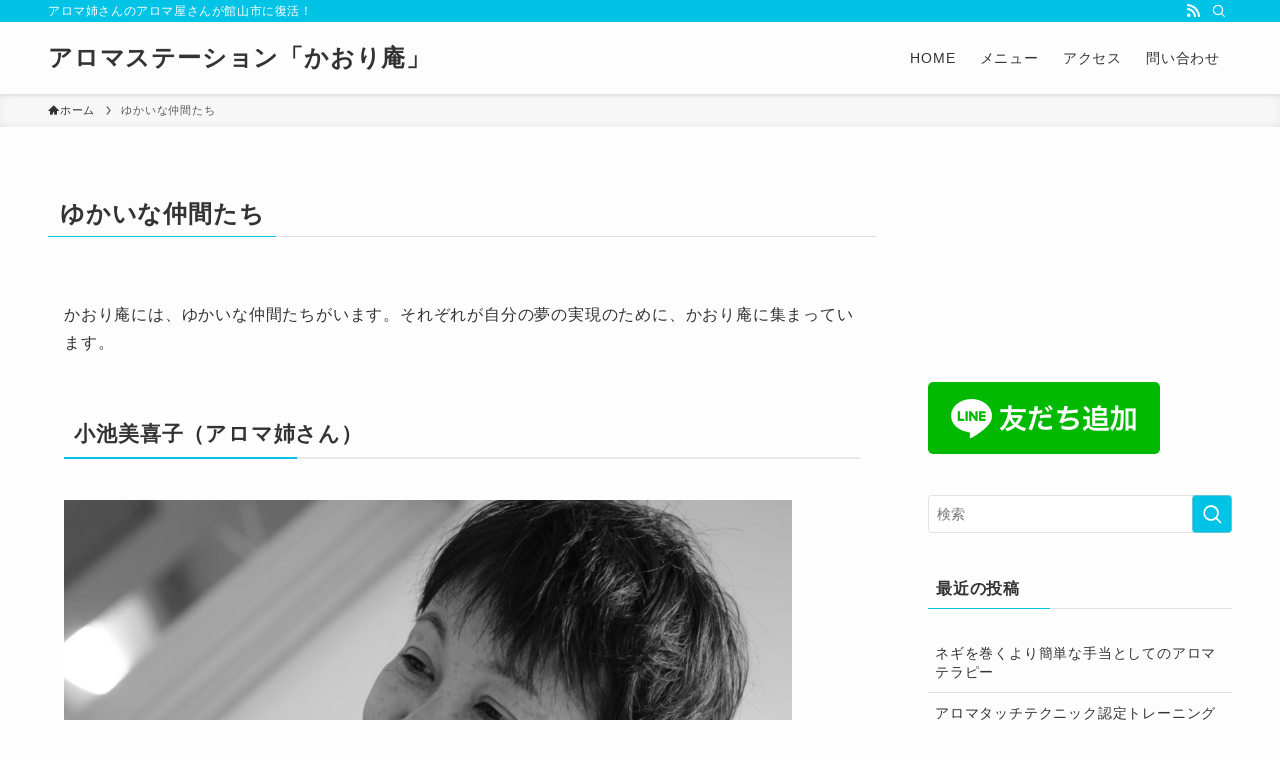

--- FILE ---
content_type: text/html; charset=UTF-8
request_url: https://kaorian.me/staff/
body_size: 15397
content:
<!DOCTYPE html>
<html lang="ja" data-loaded="false" data-scrolled="false" data-spmenu="closed">
<head>
<meta charset="utf-8">
<meta name="format-detection" content="telephone=no">
<meta http-equiv="X-UA-Compatible" content="IE=edge">
<meta name="viewport" content="width=device-width, viewport-fit=cover">
<title>ゆかいな仲間たち &#8211; アロマステーション「かおり庵」</title>
<meta name='robots' content='max-image-preview:large' />
<link rel='dns-prefetch' href='//secure.gravatar.com' />
<link rel='dns-prefetch' href='//v0.wordpress.com' />
<link rel='dns-prefetch' href='//widgets.wp.com' />
<link rel='dns-prefetch' href='//s0.wp.com' />
<link rel='dns-prefetch' href='//0.gravatar.com' />
<link rel='dns-prefetch' href='//1.gravatar.com' />
<link rel='dns-prefetch' href='//2.gravatar.com' />
<link rel='dns-prefetch' href='//c0.wp.com' />
<link rel="alternate" type="application/rss+xml" title="アロマステーション「かおり庵」 &raquo; フィード" href="https://kaorian.me/feed/" />
<link rel="alternate" type="application/rss+xml" title="アロマステーション「かおり庵」 &raquo; コメントフィード" href="https://kaorian.me/comments/feed/" />
<link rel='stylesheet' id='wp-block-library-css' href='https://c0.wp.com/c/6.2.8/wp-includes/css/dist/block-library/style.min.css' type='text/css' media='all' />
<style id='wp-block-library-inline-css' type='text/css'>
.has-text-align-justify{text-align:justify;}
</style>
<link rel='stylesheet' id='swell-icons-css' href='https://kaorian.me/wp-content/themes/swell/build/css/swell-icons.css?ver=2.7.3.2' type='text/css' media='all' />
<link rel='stylesheet' id='main_style-css' href='https://kaorian.me/wp-content/themes/swell/build/css/main.css?ver=2.7.3.2' type='text/css' media='all' />
<link rel='stylesheet' id='swell_blocks-css' href='https://kaorian.me/wp-content/themes/swell/build/css/blocks.css?ver=2.7.3.2' type='text/css' media='all' />
<style id='swell_custom-inline-css' type='text/css'>
:root{--swl-fz--content:4vw;--swl-letter_spacing:.05em;--swl-font_family:"Helvetica Neue", Arial, "Hiragino Kaku Gothic ProN", "Hiragino Sans", Meiryo, sans-serif;--swl-font_weight:400;--color_main:#00c3e5;--color_text:#333;--color_link:#1176d4;--color_htag:#00c3e5;--color_bg:#fdfdfd;--color_gradient1:#d8ffff;--color_gradient2:#87e7ff;--color_main_thin:rgba(0, 244, 255, 0.05 );--color_main_dark:rgba(0, 146, 172, 1 );--color_list_check:#00c3e5;--color_list_num:#00c3e5;--color_list_good:#86dd7b;--color_list_triangle:#f4e03a;--color_list_bad:#f36060;--color_faq_q:#d55656;--color_faq_a:#6599b7;--color_icon_good:#3cd250;--color_icon_good_bg:#ecffe9;--color_icon_bad:#4b73eb;--color_icon_bad_bg:#eafaff;--color_icon_info:#f578b4;--color_icon_info_bg:#fff0fa;--color_icon_announce:#ffa537;--color_icon_announce_bg:#fff5f0;--color_icon_pen:#7a7a7a;--color_icon_pen_bg:#f7f7f7;--color_icon_book:#787364;--color_icon_book_bg:#f8f6ef;--color_icon_point:#ffa639;--color_icon_check:#86d67c;--color_icon_batsu:#f36060;--color_icon_hatena:#5295cc;--color_icon_caution:#f7da38;--color_icon_memo:#84878a;--color_deep01:#e44141;--color_deep02:#3d79d5;--color_deep03:#63a84d;--color_deep04:#f09f4d;--color_pale01:#fff2f0;--color_pale02:#f3f8fd;--color_pale03:#f1f9ee;--color_pale04:#fdf9ee;--color_mark_blue:#b7e3ff;--color_mark_green:#bdf9c3;--color_mark_yellow:#fcf69f;--color_mark_orange:#ffddbc;--border01:solid 1px var(--color_main);--border02:double 4px var(--color_main);--border03:dashed 2px var(--color_border);--border04:solid 4px var(--color_gray);--card_posts_thumb_ratio:56.25%;--list_posts_thumb_ratio:61.805%;--big_posts_thumb_ratio:56.25%;--thumb_posts_thumb_ratio:61.805%;--color_header_bg:#fdfdfd;--color_header_text:#333;--color_footer_bg:#fdfdfd;--color_footer_text:#333;--container_size:1200px;--article_size:900px;--logo_size_sp:48px;--logo_size_pc:40px;--logo_size_pcfix:32px;}.swl-cell-bg[data-icon="doubleCircle"]{--cell-icon-color:#ffc977}.swl-cell-bg[data-icon="circle"]{--cell-icon-color:#94e29c}.swl-cell-bg[data-icon="triangle"]{--cell-icon-color:#eeda2f}.swl-cell-bg[data-icon="close"]{--cell-icon-color:#ec9191}.swl-cell-bg[data-icon="hatena"]{--cell-icon-color:#93c9da}.swl-cell-bg[data-icon="check"]{--cell-icon-color:#94e29c}.swl-cell-bg[data-icon="line"]{--cell-icon-color:#9b9b9b}.cap_box[data-colset="col1"]{--capbox-color:#f59b5f;--capbox-color--bg:#fff8eb}.cap_box[data-colset="col2"]{--capbox-color:#5fb9f5;--capbox-color--bg:#edf5ff}.cap_box[data-colset="col3"]{--capbox-color:#2fcd90;--capbox-color--bg:#eafaf2}.red_{--the-btn-color:#f74a4a;--the-btn-color2:#ffbc49;--the-solid-shadow: rgba(185, 56, 56, 1 )}.blue_{--the-btn-color:#338df4;--the-btn-color2:#35eaff;--the-solid-shadow: rgba(38, 106, 183, 1 )}.green_{--the-btn-color:#62d847;--the-btn-color2:#7bf7bd;--the-solid-shadow: rgba(74, 162, 53, 1 )}.is-style-btn_normal{--the-btn-radius:80px}.is-style-btn_solid{--the-btn-radius:80px}.is-style-btn_shiny{--the-btn-radius:80px}.is-style-btn_line{--the-btn-radius:80px}.post_content blockquote{padding:1.5em 2em 1.5em 3em}.post_content blockquote::before{content:"";display:block;width:5px;height:calc(100% - 3em);top:1.5em;left:1.5em;border-left:solid 1px rgba(180,180,180,.75);border-right:solid 1px rgba(180,180,180,.75);}.mark_blue{background:-webkit-linear-gradient(transparent 64%,var(--color_mark_blue) 0%);background:linear-gradient(transparent 64%,var(--color_mark_blue) 0%)}.mark_green{background:-webkit-linear-gradient(transparent 64%,var(--color_mark_green) 0%);background:linear-gradient(transparent 64%,var(--color_mark_green) 0%)}.mark_yellow{background:-webkit-linear-gradient(transparent 64%,var(--color_mark_yellow) 0%);background:linear-gradient(transparent 64%,var(--color_mark_yellow) 0%)}.mark_orange{background:-webkit-linear-gradient(transparent 64%,var(--color_mark_orange) 0%);background:linear-gradient(transparent 64%,var(--color_mark_orange) 0%)}[class*="is-style-icon_"]{color:#333;border-width:0}[class*="is-style-big_icon_"]{border-width:2px;border-style:solid}[data-col="gray"] .c-balloon__text{background:#f7f7f7;border-color:#ccc}[data-col="gray"] .c-balloon__before{border-right-color:#f7f7f7}[data-col="green"] .c-balloon__text{background:#d1f8c2;border-color:#9ddd93}[data-col="green"] .c-balloon__before{border-right-color:#d1f8c2}[data-col="blue"] .c-balloon__text{background:#e2f6ff;border-color:#93d2f0}[data-col="blue"] .c-balloon__before{border-right-color:#e2f6ff}[data-col="red"] .c-balloon__text{background:#ffebeb;border-color:#f48789}[data-col="red"] .c-balloon__before{border-right-color:#ffebeb}[data-col="yellow"] .c-balloon__text{background:#f9f7d2;border-color:#fbe593}[data-col="yellow"] .c-balloon__before{border-right-color:#f9f7d2}.-type-list2 .p-postList__body::after,.-type-big .p-postList__body::after{content: "READ MORE »";}.c-postThumb__cat{background-color:#00c3e5;color:#fff;background-image: repeating-linear-gradient(-45deg,rgba(255,255,255,.1),rgba(255,255,255,.1) 6px,transparent 6px,transparent 12px)}.post_content h2{background:var(--color_htag);padding:.75em 1em;color:#fff}.post_content h2::before{position:absolute;display:block;pointer-events:none;content:"";top:-4px;left:0;width:100%;height:calc(100% + 4px);box-sizing:content-box;border-top:solid 2px var(--color_htag);border-bottom:solid 2px var(--color_htag)}.post_content h3{padding:0 .5em .5em}.post_content h3::before{content:"";width:100%;height:2px;background: repeating-linear-gradient(90deg, var(--color_htag) 0%, var(--color_htag) 29.3%, rgba(150,150,150,.2) 29.3%, rgba(150,150,150,.2) 100%)}.post_content h4{padding:0 0 0 16px;border-left:solid 2px var(--color_htag)}.l-header{box-shadow: 0 1px 4px rgba(0,0,0,.12)}.l-header__bar{color:#fff;background:var(--color_main)}.l-header__menuBtn{order:1}.l-header__customBtn{order:3}.c-gnav a::after{background:var(--color_main);width:100%;height:2px;transform:scaleX(0)}.p-spHeadMenu .menu-item.-current{border-bottom-color:var(--color_main)}.c-gnav > li:hover > a::after,.c-gnav > .-current > a::after{transform: scaleX(1)}.c-gnav .sub-menu{color:#333;background:#fff}.l-fixHeader::before{opacity:1}#pagetop{border-radius:50%}.c-widget__title.-spmenu{padding:.5em .75em;border-radius:var(--swl-radius--2, 0px);background:var(--color_main);color:#fff;}.c-widget__title.-footer{padding:.5em}.c-widget__title.-footer::before{content:"";bottom:0;left:0;width:40%;z-index:1;background:var(--color_main)}.c-widget__title.-footer::after{content:"";bottom:0;left:0;width:100%;background:var(--color_border)}.c-secTitle{border-left:solid 2px var(--color_main);padding:0em .75em}.p-spMenu{color:#333}.p-spMenu__inner::before{background:#fdfdfd;opacity:1}.p-spMenu__overlay{background:#000;opacity:0.6}[class*="page-numbers"]{color:#fff;background-color:#dedede}a{text-decoration: none}.l-topTitleArea.c-filterLayer::before{background-color:#000;opacity:0.2;content:""}@media screen and (min-width: 960px){:root{}}@media screen and (max-width: 959px){:root{}.l-header__logo{order:2;text-align:center}}@media screen and (min-width: 600px){:root{--swl-fz--content:16px;}}@media screen and (max-width: 599px){:root{}}@media (min-width: 1108px) {.alignwide{left:-100px;width:calc(100% + 200px);}}@media (max-width: 1108px) {.-sidebar-off .swell-block-fullWide__inner.l-container .alignwide{left:0px;width:100%;}}.l-fixHeader .l-fixHeader__gnav{order:0}[data-scrolled=true] .l-fixHeader[data-ready]{opacity:1;-webkit-transform:translateY(0)!important;transform:translateY(0)!important;visibility:visible}.-body-solid .l-fixHeader{box-shadow:0 2px 4px var(--swl-color_shadow)}.l-fixHeader__inner{align-items:stretch;color:var(--color_header_text);display:flex;padding-bottom:0;padding-top:0;position:relative;z-index:1}.l-fixHeader__logo{align-items:center;display:flex;line-height:1;margin-right:24px;order:0;padding:16px 0}.is-style-btn_normal a,.is-style-btn_shiny a{box-shadow:var(--swl-btn_shadow)}.c-shareBtns__btn,.is-style-balloon>.c-tabList .c-tabList__button,.p-snsCta,[class*=page-numbers]{box-shadow:var(--swl-box_shadow)}.p-articleThumb__img,.p-articleThumb__youtube{box-shadow:var(--swl-img_shadow)}.p-pickupBanners__item .c-bannerLink,.p-postList__thumb{box-shadow:0 2px 8px rgba(0,0,0,.1),0 4px 4px -4px rgba(0,0,0,.1)}.p-postList.-w-ranking li:before{background-image:repeating-linear-gradient(-45deg,hsla(0,0%,100%,.1),hsla(0,0%,100%,.1) 6px,transparent 0,transparent 12px);box-shadow:1px 1px 4px rgba(0,0,0,.2)}:root{--swl-radius--2:2px;--swl-radius--4:4px;--swl-radius--8:8px}.c-categoryList__link,.c-tagList__link,.tag-cloud-link{border-radius:16px;padding:6px 10px}.-related .p-postList__thumb,.is-style-bg_gray,.is-style-bg_main,.is-style-bg_main_thin,.is-style-bg_stripe,.is-style-border_dg,.is-style-border_dm,.is-style-border_sg,.is-style-border_sm,.is-style-dent_box,.is-style-note_box,.is-style-stitch,[class*=is-style-big_icon_],input[type=number],input[type=text],textarea{border-radius:4px}.-ps-style-img .p-postList__link,.-type-thumb .p-postList__link,.p-postList__thumb{border-radius:12px;overflow:hidden;z-index:0}.c-widget .-type-list.-w-ranking .p-postList__item:before{border-radius:16px;left:2px;top:2px}.c-widget .-type-card.-w-ranking .p-postList__item:before{border-radius:0 0 4px 4px}.c-postThumb__cat{border-radius:16px;margin:.5em;padding:0 8px}.cap_box_ttl{border-radius:2px 2px 0 0}.cap_box_content{border-radius:0 0 2px 2px}.cap_box.is-style-small_ttl .cap_box_content{border-radius:0 2px 2px 2px}.cap_box.is-style-inner .cap_box_content,.cap_box.is-style-onborder_ttl2 .cap_box_content,.cap_box.is-style-onborder_ttl2 .cap_box_ttl,.cap_box.is-style-onborder_ttl .cap_box_content,.cap_box.is-style-shadow{border-radius:2px}.is-style-more_btn a,.p-postList__body:after,.submit{border-radius:40px}@media (min-width:960px){#sidebar .-type-list .p-postList__thumb{border-radius:8px}}@media (max-width:959px){.-ps-style-img .p-postList__link,.-type-thumb .p-postList__link,.p-postList__thumb{border-radius:8px}}.l-header__bar{position:relative;width:100%}.l-header__bar .c-catchphrase{color:inherit;font-size:12px;letter-spacing:var(--swl-letter_spacing,.2px);line-height:14px;margin-right:auto;overflow:hidden;padding:4px 0;white-space:nowrap;width:50%}.l-header__bar .c-iconList .c-iconList__link{margin:0;padding:4px 6px}.l-header__barInner{align-items:center;display:flex;justify-content:flex-end}@media (min-width:960px){.-series .l-header__inner{align-items:stretch;display:flex}.-series .l-header__logo{align-items:center;display:flex;flex-wrap:wrap;margin-right:24px;padding:16px 0}.-series .l-header__logo .c-catchphrase{font-size:13px;padding:4px 0}.-series .c-headLogo{margin-right:16px}.-series-right .l-header__inner{justify-content:space-between}.-series-right .c-gnavWrap{margin-left:auto}.-series-right .w-header{margin-left:12px}.-series-left .w-header{margin-left:auto}}@media (min-width:960px) and (min-width:600px){.-series .c-headLogo{max-width:400px}}.c-gnav .sub-menu a:before,.c-listMenu a:before{-webkit-font-smoothing:antialiased;-moz-osx-font-smoothing:grayscale;font-family:icomoon!important;font-style:normal;font-variant:normal;font-weight:400;line-height:1;text-transform:none}.c-submenuToggleBtn{display:none}.c-listMenu a{padding:.75em 1em .75em 1.5em;transition:padding .25s}.c-listMenu a:hover{padding-left:1.75em;padding-right:.75em}.c-gnav .sub-menu a:before,.c-listMenu a:before{color:inherit;content:"\e921";display:inline-block;left:2px;position:absolute;top:50%;-webkit-transform:translateY(-50%);transform:translateY(-50%);vertical-align:middle}.widget_categories>ul>.cat-item>a,.wp-block-categories-list>li>a{padding-left:1.75em}.c-listMenu .children,.c-listMenu .sub-menu{margin:0}.c-listMenu .children a,.c-listMenu .sub-menu a{font-size:.9em;padding-left:2.5em}.c-listMenu .children a:before,.c-listMenu .sub-menu a:before{left:1em}.c-listMenu .children a:hover,.c-listMenu .sub-menu a:hover{padding-left:2.75em}.c-listMenu .children ul a,.c-listMenu .sub-menu ul a{padding-left:3.25em}.c-listMenu .children ul a:before,.c-listMenu .sub-menu ul a:before{left:1.75em}.c-listMenu .children ul a:hover,.c-listMenu .sub-menu ul a:hover{padding-left:3.5em}.c-gnav li:hover>.sub-menu{opacity:1;visibility:visible}.c-gnav .sub-menu:before{background:inherit;content:"";height:100%;left:0;position:absolute;top:0;width:100%;z-index:0}.c-gnav .sub-menu .sub-menu{left:100%;top:0;z-index:-1}.c-gnav .sub-menu a{padding-left:2em}.c-gnav .sub-menu a:before{left:.5em}.c-gnav .sub-menu a:hover .ttl{left:4px}:root{--color_content_bg:var(--color_bg);}.c-widget__title.-side{padding:.5em}.c-widget__title.-side::before{content:"";bottom:0;left:0;width:40%;z-index:1;background:var(--color_main)}.c-widget__title.-side::after{content:"";bottom:0;left:0;width:100%;background:var(--color_border)}.page.-index-off .w-beforeToc{display:none}@media screen and (min-width: 960px){:root{}}@media screen and (max-width: 959px){:root{}}@media screen and (min-width: 600px){:root{}}@media screen and (max-width: 599px){:root{}}.swell-block-fullWide__inner.l-container{--swl-fw_inner_pad:var(--swl-pad_container,0px)}@media (min-width:960px){.-sidebar-on .l-content .alignfull,.-sidebar-on .l-content .alignwide{left:-16px;width:calc(100% + 32px)}.swell-block-fullWide__inner.l-article{--swl-fw_inner_pad:var(--swl-pad_post_content,0px)}.-sidebar-on .swell-block-fullWide__inner .alignwide{left:0;width:100%}.-sidebar-on .swell-block-fullWide__inner .alignfull{left:calc(0px - var(--swl-fw_inner_pad, 0))!important;margin-left:0!important;margin-right:0!important;width:calc(100% + var(--swl-fw_inner_pad, 0)*2)!important}}.-index-off .p-toc,.swell-toc-placeholder:empty{display:none}.p-toc.-modal{height:100%;margin:0;overflow-y:auto;padding:0}#main_content .p-toc{border-radius:var(--swl-radius--2,0);margin:4em auto;max-width:800px}#sidebar .p-toc{margin-top:-.5em}.p-toc .__pn:before{content:none!important;counter-increment:none}.p-toc .__prev{margin:0 0 1em}.p-toc .__next{margin:1em 0 0}.p-toc.is-omitted:not([data-omit=ct]) [data-level="2"] .p-toc__childList{display:none}.p-toc.is-omitted:not([data-omit=nest]){position:relative}.p-toc.is-omitted:not([data-omit=nest]):before{background:linear-gradient(hsla(0,0%,100%,0),var(--color_bg));bottom:5em;content:"";height:4em;left:0;opacity:.75;pointer-events:none;position:absolute;width:100%;z-index:1}.p-toc.is-omitted:not([data-omit=nest]):after{background:var(--color_bg);bottom:0;content:"";height:5em;left:0;opacity:.75;position:absolute;width:100%;z-index:1}.p-toc.is-omitted:not([data-omit=nest]) .__next,.p-toc.is-omitted:not([data-omit=nest]) [data-omit="1"]{display:none}.p-toc .p-toc__expandBtn{background-color:#f7f7f7;border:rgba(0,0,0,.2);border-radius:5em;box-shadow:0 0 0 1px #bbb;color:#333;display:block;font-size:14px;line-height:1.5;margin:.75em auto 0;min-width:6em;padding:.5em 1em;position:relative;transition:box-shadow .25s;z-index:2}.p-toc[data-omit=nest] .p-toc__expandBtn{display:inline-block;font-size:13px;margin:0 0 0 1.25em;padding:.5em .75em}.p-toc:not([data-omit=nest]) .p-toc__expandBtn:after,.p-toc:not([data-omit=nest]) .p-toc__expandBtn:before{border-top-color:inherit;border-top-style:dotted;border-top-width:3px;content:"";display:block;height:1px;position:absolute;top:calc(50% - 1px);transition:border-color .25s;width:100%;width:22px}.p-toc:not([data-omit=nest]) .p-toc__expandBtn:before{right:calc(100% + 1em)}.p-toc:not([data-omit=nest]) .p-toc__expandBtn:after{left:calc(100% + 1em)}.p-toc.is-expanded .p-toc__expandBtn{border-color:transparent}.p-toc__ttl{display:block;font-size:1.2em;line-height:1;position:relative;text-align:center}.p-toc__ttl:before{content:"\e918";display:inline-block;font-family:icomoon;margin-right:.5em;padding-bottom:2px;vertical-align:middle}#index_modal .p-toc__ttl{margin-bottom:.5em}.p-toc__list li{line-height:1.6}.p-toc__list>li+li{margin-top:.5em}.p-toc__list .p-toc__childList{padding-left:.5em}.p-toc__list [data-level="3"]{font-size:.9em}.p-toc__list .mininote{display:none}.post_content .p-toc__list{padding-left:0}#sidebar .p-toc__list{margin-bottom:0}#sidebar .p-toc__list .p-toc__childList{padding-left:0}.p-toc__link{color:inherit;font-size:inherit;text-decoration:none}.p-toc__link:hover{opacity:.8}.p-toc.-double{background:var(--color_gray);background:linear-gradient(-45deg,transparent 25%,var(--color_gray) 25%,var(--color_gray) 50%,transparent 50%,transparent 75%,var(--color_gray) 75%,var(--color_gray));background-clip:padding-box;background-size:4px 4px;border-bottom:4px double var(--color_border);border-top:4px double var(--color_border);padding:1.5em 1em 1em}.p-toc.-double .p-toc__ttl{margin-bottom:.75em}@media (min-width:960px){#main_content .p-toc{width:92%}}@media (hover:hover){.p-toc .p-toc__expandBtn:hover{border-color:transparent;box-shadow:0 0 0 2px currentColor}}@media (min-width:600px){.p-toc.-double{padding:2em}}
</style>
<link rel='stylesheet' id='swell-parts/footer-css' href='https://kaorian.me/wp-content/themes/swell/build/css/modules/parts/footer.css?ver=2.7.3.2' type='text/css' media='all' />
<link rel='stylesheet' id='swell-page/page-css' href='https://kaorian.me/wp-content/themes/swell/build/css/modules/page/page.css?ver=2.7.3.2' type='text/css' media='all' />
<link rel='stylesheet' id='mediaelement-css' href='https://c0.wp.com/c/6.2.8/wp-includes/js/mediaelement/mediaelementplayer-legacy.min.css' type='text/css' media='all' />
<link rel='stylesheet' id='wp-mediaelement-css' href='https://c0.wp.com/c/6.2.8/wp-includes/js/mediaelement/wp-mediaelement.min.css' type='text/css' media='all' />
<link rel='stylesheet' id='classic-theme-styles-css' href='https://c0.wp.com/c/6.2.8/wp-includes/css/classic-themes.min.css' type='text/css' media='all' />
<style id='global-styles-inline-css' type='text/css'>
body{--wp--preset--color--black: #000;--wp--preset--color--cyan-bluish-gray: #abb8c3;--wp--preset--color--white: #fff;--wp--preset--color--pale-pink: #f78da7;--wp--preset--color--vivid-red: #cf2e2e;--wp--preset--color--luminous-vivid-orange: #ff6900;--wp--preset--color--luminous-vivid-amber: #fcb900;--wp--preset--color--light-green-cyan: #7bdcb5;--wp--preset--color--vivid-green-cyan: #00d084;--wp--preset--color--pale-cyan-blue: #8ed1fc;--wp--preset--color--vivid-cyan-blue: #0693e3;--wp--preset--color--vivid-purple: #9b51e0;--wp--preset--color--swl-main: var(--color_main);--wp--preset--color--swl-main-thin: var(--color_main_thin);--wp--preset--color--swl-gray: var(--color_gray);--wp--preset--color--swl-deep-01: var(--color_deep01);--wp--preset--color--swl-deep-02: var(--color_deep02);--wp--preset--color--swl-deep-03: var(--color_deep03);--wp--preset--color--swl-deep-04: var(--color_deep04);--wp--preset--color--swl-pale-01: var(--color_pale01);--wp--preset--color--swl-pale-02: var(--color_pale02);--wp--preset--color--swl-pale-03: var(--color_pale03);--wp--preset--color--swl-pale-04: var(--color_pale04);--wp--preset--gradient--vivid-cyan-blue-to-vivid-purple: linear-gradient(135deg,rgba(6,147,227,1) 0%,rgb(155,81,224) 100%);--wp--preset--gradient--light-green-cyan-to-vivid-green-cyan: linear-gradient(135deg,rgb(122,220,180) 0%,rgb(0,208,130) 100%);--wp--preset--gradient--luminous-vivid-amber-to-luminous-vivid-orange: linear-gradient(135deg,rgba(252,185,0,1) 0%,rgba(255,105,0,1) 100%);--wp--preset--gradient--luminous-vivid-orange-to-vivid-red: linear-gradient(135deg,rgba(255,105,0,1) 0%,rgb(207,46,46) 100%);--wp--preset--gradient--very-light-gray-to-cyan-bluish-gray: linear-gradient(135deg,rgb(238,238,238) 0%,rgb(169,184,195) 100%);--wp--preset--gradient--cool-to-warm-spectrum: linear-gradient(135deg,rgb(74,234,220) 0%,rgb(151,120,209) 20%,rgb(207,42,186) 40%,rgb(238,44,130) 60%,rgb(251,105,98) 80%,rgb(254,248,76) 100%);--wp--preset--gradient--blush-light-purple: linear-gradient(135deg,rgb(255,206,236) 0%,rgb(152,150,240) 100%);--wp--preset--gradient--blush-bordeaux: linear-gradient(135deg,rgb(254,205,165) 0%,rgb(254,45,45) 50%,rgb(107,0,62) 100%);--wp--preset--gradient--luminous-dusk: linear-gradient(135deg,rgb(255,203,112) 0%,rgb(199,81,192) 50%,rgb(65,88,208) 100%);--wp--preset--gradient--pale-ocean: linear-gradient(135deg,rgb(255,245,203) 0%,rgb(182,227,212) 50%,rgb(51,167,181) 100%);--wp--preset--gradient--electric-grass: linear-gradient(135deg,rgb(202,248,128) 0%,rgb(113,206,126) 100%);--wp--preset--gradient--midnight: linear-gradient(135deg,rgb(2,3,129) 0%,rgb(40,116,252) 100%);--wp--preset--duotone--dark-grayscale: url('#wp-duotone-dark-grayscale');--wp--preset--duotone--grayscale: url('#wp-duotone-grayscale');--wp--preset--duotone--purple-yellow: url('#wp-duotone-purple-yellow');--wp--preset--duotone--blue-red: url('#wp-duotone-blue-red');--wp--preset--duotone--midnight: url('#wp-duotone-midnight');--wp--preset--duotone--magenta-yellow: url('#wp-duotone-magenta-yellow');--wp--preset--duotone--purple-green: url('#wp-duotone-purple-green');--wp--preset--duotone--blue-orange: url('#wp-duotone-blue-orange');--wp--preset--font-size--small: 0.9em;--wp--preset--font-size--medium: 1.1em;--wp--preset--font-size--large: 1.25em;--wp--preset--font-size--x-large: 42px;--wp--preset--font-size--xs: 0.75em;--wp--preset--font-size--huge: 1.6em;--wp--preset--spacing--20: 0.44rem;--wp--preset--spacing--30: 0.67rem;--wp--preset--spacing--40: 1rem;--wp--preset--spacing--50: 1.5rem;--wp--preset--spacing--60: 2.25rem;--wp--preset--spacing--70: 3.38rem;--wp--preset--spacing--80: 5.06rem;--wp--preset--shadow--natural: 6px 6px 9px rgba(0, 0, 0, 0.2);--wp--preset--shadow--deep: 12px 12px 50px rgba(0, 0, 0, 0.4);--wp--preset--shadow--sharp: 6px 6px 0px rgba(0, 0, 0, 0.2);--wp--preset--shadow--outlined: 6px 6px 0px -3px rgba(255, 255, 255, 1), 6px 6px rgba(0, 0, 0, 1);--wp--preset--shadow--crisp: 6px 6px 0px rgba(0, 0, 0, 1);}:where(.is-layout-flex){gap: 0.5em;}body .is-layout-flow > .alignleft{float: left;margin-inline-start: 0;margin-inline-end: 2em;}body .is-layout-flow > .alignright{float: right;margin-inline-start: 2em;margin-inline-end: 0;}body .is-layout-flow > .aligncenter{margin-left: auto !important;margin-right: auto !important;}body .is-layout-constrained > .alignleft{float: left;margin-inline-start: 0;margin-inline-end: 2em;}body .is-layout-constrained > .alignright{float: right;margin-inline-start: 2em;margin-inline-end: 0;}body .is-layout-constrained > .aligncenter{margin-left: auto !important;margin-right: auto !important;}body .is-layout-constrained > :where(:not(.alignleft):not(.alignright):not(.alignfull)){max-width: var(--wp--style--global--content-size);margin-left: auto !important;margin-right: auto !important;}body .is-layout-constrained > .alignwide{max-width: var(--wp--style--global--wide-size);}body .is-layout-flex{display: flex;}body .is-layout-flex{flex-wrap: wrap;align-items: center;}body .is-layout-flex > *{margin: 0;}:where(.wp-block-columns.is-layout-flex){gap: 2em;}.has-black-color{color: var(--wp--preset--color--black) !important;}.has-cyan-bluish-gray-color{color: var(--wp--preset--color--cyan-bluish-gray) !important;}.has-white-color{color: var(--wp--preset--color--white) !important;}.has-pale-pink-color{color: var(--wp--preset--color--pale-pink) !important;}.has-vivid-red-color{color: var(--wp--preset--color--vivid-red) !important;}.has-luminous-vivid-orange-color{color: var(--wp--preset--color--luminous-vivid-orange) !important;}.has-luminous-vivid-amber-color{color: var(--wp--preset--color--luminous-vivid-amber) !important;}.has-light-green-cyan-color{color: var(--wp--preset--color--light-green-cyan) !important;}.has-vivid-green-cyan-color{color: var(--wp--preset--color--vivid-green-cyan) !important;}.has-pale-cyan-blue-color{color: var(--wp--preset--color--pale-cyan-blue) !important;}.has-vivid-cyan-blue-color{color: var(--wp--preset--color--vivid-cyan-blue) !important;}.has-vivid-purple-color{color: var(--wp--preset--color--vivid-purple) !important;}.has-black-background-color{background-color: var(--wp--preset--color--black) !important;}.has-cyan-bluish-gray-background-color{background-color: var(--wp--preset--color--cyan-bluish-gray) !important;}.has-white-background-color{background-color: var(--wp--preset--color--white) !important;}.has-pale-pink-background-color{background-color: var(--wp--preset--color--pale-pink) !important;}.has-vivid-red-background-color{background-color: var(--wp--preset--color--vivid-red) !important;}.has-luminous-vivid-orange-background-color{background-color: var(--wp--preset--color--luminous-vivid-orange) !important;}.has-luminous-vivid-amber-background-color{background-color: var(--wp--preset--color--luminous-vivid-amber) !important;}.has-light-green-cyan-background-color{background-color: var(--wp--preset--color--light-green-cyan) !important;}.has-vivid-green-cyan-background-color{background-color: var(--wp--preset--color--vivid-green-cyan) !important;}.has-pale-cyan-blue-background-color{background-color: var(--wp--preset--color--pale-cyan-blue) !important;}.has-vivid-cyan-blue-background-color{background-color: var(--wp--preset--color--vivid-cyan-blue) !important;}.has-vivid-purple-background-color{background-color: var(--wp--preset--color--vivid-purple) !important;}.has-black-border-color{border-color: var(--wp--preset--color--black) !important;}.has-cyan-bluish-gray-border-color{border-color: var(--wp--preset--color--cyan-bluish-gray) !important;}.has-white-border-color{border-color: var(--wp--preset--color--white) !important;}.has-pale-pink-border-color{border-color: var(--wp--preset--color--pale-pink) !important;}.has-vivid-red-border-color{border-color: var(--wp--preset--color--vivid-red) !important;}.has-luminous-vivid-orange-border-color{border-color: var(--wp--preset--color--luminous-vivid-orange) !important;}.has-luminous-vivid-amber-border-color{border-color: var(--wp--preset--color--luminous-vivid-amber) !important;}.has-light-green-cyan-border-color{border-color: var(--wp--preset--color--light-green-cyan) !important;}.has-vivid-green-cyan-border-color{border-color: var(--wp--preset--color--vivid-green-cyan) !important;}.has-pale-cyan-blue-border-color{border-color: var(--wp--preset--color--pale-cyan-blue) !important;}.has-vivid-cyan-blue-border-color{border-color: var(--wp--preset--color--vivid-cyan-blue) !important;}.has-vivid-purple-border-color{border-color: var(--wp--preset--color--vivid-purple) !important;}.has-vivid-cyan-blue-to-vivid-purple-gradient-background{background: var(--wp--preset--gradient--vivid-cyan-blue-to-vivid-purple) !important;}.has-light-green-cyan-to-vivid-green-cyan-gradient-background{background: var(--wp--preset--gradient--light-green-cyan-to-vivid-green-cyan) !important;}.has-luminous-vivid-amber-to-luminous-vivid-orange-gradient-background{background: var(--wp--preset--gradient--luminous-vivid-amber-to-luminous-vivid-orange) !important;}.has-luminous-vivid-orange-to-vivid-red-gradient-background{background: var(--wp--preset--gradient--luminous-vivid-orange-to-vivid-red) !important;}.has-very-light-gray-to-cyan-bluish-gray-gradient-background{background: var(--wp--preset--gradient--very-light-gray-to-cyan-bluish-gray) !important;}.has-cool-to-warm-spectrum-gradient-background{background: var(--wp--preset--gradient--cool-to-warm-spectrum) !important;}.has-blush-light-purple-gradient-background{background: var(--wp--preset--gradient--blush-light-purple) !important;}.has-blush-bordeaux-gradient-background{background: var(--wp--preset--gradient--blush-bordeaux) !important;}.has-luminous-dusk-gradient-background{background: var(--wp--preset--gradient--luminous-dusk) !important;}.has-pale-ocean-gradient-background{background: var(--wp--preset--gradient--pale-ocean) !important;}.has-electric-grass-gradient-background{background: var(--wp--preset--gradient--electric-grass) !important;}.has-midnight-gradient-background{background: var(--wp--preset--gradient--midnight) !important;}.has-small-font-size{font-size: var(--wp--preset--font-size--small) !important;}.has-medium-font-size{font-size: var(--wp--preset--font-size--medium) !important;}.has-large-font-size{font-size: var(--wp--preset--font-size--large) !important;}.has-x-large-font-size{font-size: var(--wp--preset--font-size--x-large) !important;}
.wp-block-navigation a:where(:not(.wp-element-button)){color: inherit;}
:where(.wp-block-columns.is-layout-flex){gap: 2em;}
.wp-block-pullquote{font-size: 1.5em;line-height: 1.6;}
</style>
<link rel='stylesheet' id='contact-form-7-css' href='https://kaorian.me/wp-content/plugins/contact-form-7/includes/css/styles.css?ver=5.7.5.1' type='text/css' media='all' />
<link rel='stylesheet' id='child_style-css' href='https://kaorian.me/wp-content/themes/swell_child/style.css?ver=2023041624142' type='text/css' media='all' />
<link rel='stylesheet' id='jetpack_css-css' href='https://c0.wp.com/p/jetpack/12.0.2/css/jetpack.css' type='text/css' media='all' />

<noscript><link href="https://kaorian.me/wp-content/themes/swell/build/css/noscript.css" rel="stylesheet"></noscript>
<link rel="https://api.w.org/" href="https://kaorian.me/wp-json/" /><link rel="alternate" type="application/json" href="https://kaorian.me/wp-json/wp/v2/pages/188" /><link rel="canonical" href="https://kaorian.me/staff/" />
<link rel='shortlink' href='https://wp.me/PaS5Ba-32' />
	<style>img#wpstats{display:none}</style>
		<style type="text/css">.recentcomments a{display:inline !important;padding:0 !important;margin:0 !important;}</style>
<!-- Jetpack Open Graph Tags -->
<meta property="og:type" content="article" />
<meta property="og:title" content="ゆかいな仲間たち" />
<meta property="og:url" content="https://kaorian.me/staff/" />
<meta property="og:description" content="かおり庵には、ゆかいな仲間たちがいます。それぞれが自分の夢の実現のために、かおり庵に集まっています。 小池美喜&hellip;" />
<meta property="article:published_time" content="2018-04-19T06:27:02+00:00" />
<meta property="article:modified_time" content="2018-07-13T06:24:47+00:00" />
<meta property="og:site_name" content="アロマステーション「かおり庵」" />
<meta property="og:image" content="http://kaorian.me/wp-content/uploads/2018/04/-e1531462360639-1024x680.jpg" />
<meta property="og:image:width" content="728" />
<meta property="og:image:height" content="483" />
<meta property="og:image:alt" content="" />
<meta property="og:locale" content="ja_JP" />
<meta name="twitter:text:title" content="ゆかいな仲間たち" />
<meta name="twitter:image" content="http://kaorian.me/wp-content/uploads/2018/04/-e1531462360639-1024x680.jpg?w=640" />
<meta name="twitter:card" content="summary_large_image" />

<!-- End Jetpack Open Graph Tags -->

<link rel="stylesheet" href="https://kaorian.me/wp-content/themes/swell/build/css/print.css" media="print" >
</head>
<body>
<svg xmlns="http://www.w3.org/2000/svg" viewBox="0 0 0 0" width="0" height="0" focusable="false" role="none" style="visibility: hidden; position: absolute; left: -9999px; overflow: hidden;" ><defs><filter id="wp-duotone-dark-grayscale"><feColorMatrix color-interpolation-filters="sRGB" type="matrix" values=" .299 .587 .114 0 0 .299 .587 .114 0 0 .299 .587 .114 0 0 .299 .587 .114 0 0 " /><feComponentTransfer color-interpolation-filters="sRGB" ><feFuncR type="table" tableValues="0 0.49803921568627" /><feFuncG type="table" tableValues="0 0.49803921568627" /><feFuncB type="table" tableValues="0 0.49803921568627" /><feFuncA type="table" tableValues="1 1" /></feComponentTransfer><feComposite in2="SourceGraphic" operator="in" /></filter></defs></svg><svg xmlns="http://www.w3.org/2000/svg" viewBox="0 0 0 0" width="0" height="0" focusable="false" role="none" style="visibility: hidden; position: absolute; left: -9999px; overflow: hidden;" ><defs><filter id="wp-duotone-grayscale"><feColorMatrix color-interpolation-filters="sRGB" type="matrix" values=" .299 .587 .114 0 0 .299 .587 .114 0 0 .299 .587 .114 0 0 .299 .587 .114 0 0 " /><feComponentTransfer color-interpolation-filters="sRGB" ><feFuncR type="table" tableValues="0 1" /><feFuncG type="table" tableValues="0 1" /><feFuncB type="table" tableValues="0 1" /><feFuncA type="table" tableValues="1 1" /></feComponentTransfer><feComposite in2="SourceGraphic" operator="in" /></filter></defs></svg><svg xmlns="http://www.w3.org/2000/svg" viewBox="0 0 0 0" width="0" height="0" focusable="false" role="none" style="visibility: hidden; position: absolute; left: -9999px; overflow: hidden;" ><defs><filter id="wp-duotone-purple-yellow"><feColorMatrix color-interpolation-filters="sRGB" type="matrix" values=" .299 .587 .114 0 0 .299 .587 .114 0 0 .299 .587 .114 0 0 .299 .587 .114 0 0 " /><feComponentTransfer color-interpolation-filters="sRGB" ><feFuncR type="table" tableValues="0.54901960784314 0.98823529411765" /><feFuncG type="table" tableValues="0 1" /><feFuncB type="table" tableValues="0.71764705882353 0.25490196078431" /><feFuncA type="table" tableValues="1 1" /></feComponentTransfer><feComposite in2="SourceGraphic" operator="in" /></filter></defs></svg><svg xmlns="http://www.w3.org/2000/svg" viewBox="0 0 0 0" width="0" height="0" focusable="false" role="none" style="visibility: hidden; position: absolute; left: -9999px; overflow: hidden;" ><defs><filter id="wp-duotone-blue-red"><feColorMatrix color-interpolation-filters="sRGB" type="matrix" values=" .299 .587 .114 0 0 .299 .587 .114 0 0 .299 .587 .114 0 0 .299 .587 .114 0 0 " /><feComponentTransfer color-interpolation-filters="sRGB" ><feFuncR type="table" tableValues="0 1" /><feFuncG type="table" tableValues="0 0.27843137254902" /><feFuncB type="table" tableValues="0.5921568627451 0.27843137254902" /><feFuncA type="table" tableValues="1 1" /></feComponentTransfer><feComposite in2="SourceGraphic" operator="in" /></filter></defs></svg><svg xmlns="http://www.w3.org/2000/svg" viewBox="0 0 0 0" width="0" height="0" focusable="false" role="none" style="visibility: hidden; position: absolute; left: -9999px; overflow: hidden;" ><defs><filter id="wp-duotone-midnight"><feColorMatrix color-interpolation-filters="sRGB" type="matrix" values=" .299 .587 .114 0 0 .299 .587 .114 0 0 .299 .587 .114 0 0 .299 .587 .114 0 0 " /><feComponentTransfer color-interpolation-filters="sRGB" ><feFuncR type="table" tableValues="0 0" /><feFuncG type="table" tableValues="0 0.64705882352941" /><feFuncB type="table" tableValues="0 1" /><feFuncA type="table" tableValues="1 1" /></feComponentTransfer><feComposite in2="SourceGraphic" operator="in" /></filter></defs></svg><svg xmlns="http://www.w3.org/2000/svg" viewBox="0 0 0 0" width="0" height="0" focusable="false" role="none" style="visibility: hidden; position: absolute; left: -9999px; overflow: hidden;" ><defs><filter id="wp-duotone-magenta-yellow"><feColorMatrix color-interpolation-filters="sRGB" type="matrix" values=" .299 .587 .114 0 0 .299 .587 .114 0 0 .299 .587 .114 0 0 .299 .587 .114 0 0 " /><feComponentTransfer color-interpolation-filters="sRGB" ><feFuncR type="table" tableValues="0.78039215686275 1" /><feFuncG type="table" tableValues="0 0.94901960784314" /><feFuncB type="table" tableValues="0.35294117647059 0.47058823529412" /><feFuncA type="table" tableValues="1 1" /></feComponentTransfer><feComposite in2="SourceGraphic" operator="in" /></filter></defs></svg><svg xmlns="http://www.w3.org/2000/svg" viewBox="0 0 0 0" width="0" height="0" focusable="false" role="none" style="visibility: hidden; position: absolute; left: -9999px; overflow: hidden;" ><defs><filter id="wp-duotone-purple-green"><feColorMatrix color-interpolation-filters="sRGB" type="matrix" values=" .299 .587 .114 0 0 .299 .587 .114 0 0 .299 .587 .114 0 0 .299 .587 .114 0 0 " /><feComponentTransfer color-interpolation-filters="sRGB" ><feFuncR type="table" tableValues="0.65098039215686 0.40392156862745" /><feFuncG type="table" tableValues="0 1" /><feFuncB type="table" tableValues="0.44705882352941 0.4" /><feFuncA type="table" tableValues="1 1" /></feComponentTransfer><feComposite in2="SourceGraphic" operator="in" /></filter></defs></svg><svg xmlns="http://www.w3.org/2000/svg" viewBox="0 0 0 0" width="0" height="0" focusable="false" role="none" style="visibility: hidden; position: absolute; left: -9999px; overflow: hidden;" ><defs><filter id="wp-duotone-blue-orange"><feColorMatrix color-interpolation-filters="sRGB" type="matrix" values=" .299 .587 .114 0 0 .299 .587 .114 0 0 .299 .587 .114 0 0 .299 .587 .114 0 0 " /><feComponentTransfer color-interpolation-filters="sRGB" ><feFuncR type="table" tableValues="0.098039215686275 1" /><feFuncG type="table" tableValues="0 0.66274509803922" /><feFuncB type="table" tableValues="0.84705882352941 0.41960784313725" /><feFuncA type="table" tableValues="1 1" /></feComponentTransfer><feComposite in2="SourceGraphic" operator="in" /></filter></defs></svg><div id="body_wrap" class="page-template-default page page-id-188 -body-solid -index-off -sidebar-on -frame-off id_188" >
<div id="sp_menu" class="p-spMenu -left">
	<div class="p-spMenu__inner">
		<div class="p-spMenu__closeBtn">
			<button class="c-iconBtn -menuBtn c-plainBtn" data-onclick="toggleMenu" aria-label="メニューを閉じる">
				<i class="c-iconBtn__icon icon-close-thin"></i>
			</button>
		</div>
		<div class="p-spMenu__body">
			<div class="c-widget__title -spmenu">
				MENU			</div>
			<div class="p-spMenu__nav">
				<ul class="c-spnav c-listMenu"><li class="menu-item menu-item-type-post_type menu-item-object-page menu-item-home menu-item-29"><a href="https://kaorian.me/">HOME</a></li>
<li class="menu-item menu-item-type-post_type menu-item-object-page menu-item-has-children menu-item-261"><a href="https://kaorian.me/menu/">メニュー</a>
<ul class="sub-menu">
	<li class="menu-item menu-item-type-post_type menu-item-object-post menu-item-561"><a href="https://kaorian.me/essential_oils_hanbai/">エッセンシャルオイルの販売</a></li>
	<li class="menu-item menu-item-type-post_type menu-item-object-page menu-item-263"><a href="https://kaorian.me/aromatouch/">アロママッサージ</a></li>
	<li class="menu-item menu-item-type-post_type menu-item-object-page menu-item-601"><a href="https://kaorian.me/aromatouch_admin/">認定講座</a></li>
</ul>
</li>
<li class="menu-item menu-item-type-post_type menu-item-object-page menu-item-60"><a href="https://kaorian.me/access/">アクセス</a></li>
<li class="menu-item menu-item-type-post_type menu-item-object-page menu-item-662"><a href="https://kaorian.me/contact/">問い合わせ</a></li>
</ul>			</div>
					</div>
	</div>
	<div class="p-spMenu__overlay c-overlay" data-onclick="toggleMenu"></div>
</div>
<header id="header" class="l-header -series -series-right" data-spfix="1">
	<div class="l-header__bar pc_">
	<div class="l-header__barInner l-container">
		<div class="c-catchphrase">アロマ姉さんのアロマ屋さんが館山市に復活！</div><ul class="c-iconList">
						<li class="c-iconList__item -rss">
						<a href="https://kaorian.me/feed/" target="_blank" rel="noopener" class="c-iconList__link u-fz-14 hov-flash" aria-label="rss">
							<i class="c-iconList__icon icon-rss" role="presentation"></i>
						</a>
					</li>
									<li class="c-iconList__item -search">
						<button class="c-iconList__link c-plainBtn u-fz-14 hov-flash" data-onclick="toggleSearch" aria-label="検索">
							<i class="c-iconList__icon icon-search" role="presentation"></i>
						</button>
					</li>
				</ul>
	</div>
</div>
	<div class="l-header__inner l-container">
		<div class="l-header__logo">
			<div class="c-headLogo -txt"><a href="https://kaorian.me/" title="アロマステーション「かおり庵」" class="c-headLogo__link" rel="home">アロマステーション「かおり庵」</a></div>					</div>
		<nav id="gnav" class="l-header__gnav c-gnavWrap">
					<ul class="c-gnav">
			<li class="menu-item menu-item-type-post_type menu-item-object-page menu-item-home menu-item-29"><a href="https://kaorian.me/"><span class="ttl">HOME</span></a></li>
<li class="menu-item menu-item-type-post_type menu-item-object-page menu-item-has-children menu-item-261"><a href="https://kaorian.me/menu/"><span class="ttl">メニュー</span></a>
<ul class="sub-menu">
	<li class="menu-item menu-item-type-post_type menu-item-object-post menu-item-561"><a href="https://kaorian.me/essential_oils_hanbai/"><span class="ttl">エッセンシャルオイルの販売</span></a></li>
	<li class="menu-item menu-item-type-post_type menu-item-object-page menu-item-263"><a href="https://kaorian.me/aromatouch/"><span class="ttl">アロママッサージ</span></a></li>
	<li class="menu-item menu-item-type-post_type menu-item-object-page menu-item-601"><a href="https://kaorian.me/aromatouch_admin/"><span class="ttl">認定講座</span></a></li>
</ul>
</li>
<li class="menu-item menu-item-type-post_type menu-item-object-page menu-item-60"><a href="https://kaorian.me/access/"><span class="ttl">アクセス</span></a></li>
<li class="menu-item menu-item-type-post_type menu-item-object-page menu-item-662"><a href="https://kaorian.me/contact/"><span class="ttl">問い合わせ</span></a></li>
					</ul>
			</nav>
		<div class="l-header__customBtn sp_">
			<button class="c-iconBtn c-plainBtn" data-onclick="toggleSearch" aria-label="検索ボタン">
			<i class="c-iconBtn__icon icon-search"></i>
					</button>
	</div>
<div class="l-header__menuBtn sp_">
	<button class="c-iconBtn -menuBtn c-plainBtn" data-onclick="toggleMenu" aria-label="メニューボタン">
		<i class="c-iconBtn__icon icon-menu-thin"></i>
			</button>
</div>
	</div>
	</header>
<div id="fix_header" class="l-fixHeader -series -series-right">
	<div class="l-fixHeader__inner l-container">
		<div class="l-fixHeader__logo">
			<div class="c-headLogo -txt"><a href="https://kaorian.me/" title="アロマステーション「かおり庵」" class="c-headLogo__link" rel="home">アロマステーション「かおり庵」</a></div>		</div>
		<div class="l-fixHeader__gnav c-gnavWrap">
					<ul class="c-gnav">
			<li class="menu-item menu-item-type-post_type menu-item-object-page menu-item-home menu-item-29"><a href="https://kaorian.me/"><span class="ttl">HOME</span></a></li>
<li class="menu-item menu-item-type-post_type menu-item-object-page menu-item-has-children menu-item-261"><a href="https://kaorian.me/menu/"><span class="ttl">メニュー</span></a>
<ul class="sub-menu">
	<li class="menu-item menu-item-type-post_type menu-item-object-post menu-item-561"><a href="https://kaorian.me/essential_oils_hanbai/"><span class="ttl">エッセンシャルオイルの販売</span></a></li>
	<li class="menu-item menu-item-type-post_type menu-item-object-page menu-item-263"><a href="https://kaorian.me/aromatouch/"><span class="ttl">アロママッサージ</span></a></li>
	<li class="menu-item menu-item-type-post_type menu-item-object-page menu-item-601"><a href="https://kaorian.me/aromatouch_admin/"><span class="ttl">認定講座</span></a></li>
</ul>
</li>
<li class="menu-item menu-item-type-post_type menu-item-object-page menu-item-60"><a href="https://kaorian.me/access/"><span class="ttl">アクセス</span></a></li>
<li class="menu-item menu-item-type-post_type menu-item-object-page menu-item-662"><a href="https://kaorian.me/contact/"><span class="ttl">問い合わせ</span></a></li>
					</ul>
			</div>
	</div>
</div>
<div id="breadcrumb" class="p-breadcrumb -bg-on"><ol class="p-breadcrumb__list l-container"><li class="p-breadcrumb__item"><a href="https://kaorian.me/" class="p-breadcrumb__text"><span class="__home icon-home"> ホーム</span></a></li><li class="p-breadcrumb__item"><span class="p-breadcrumb__text">ゆかいな仲間たち</span></li></ol></div><div id="content" class="l-content l-container" data-postid="188">
		<main id="main_content" class="l-mainContent l-article">
			<div class="l-mainContent__inner" data-clarity-region="article">
				<h1 class="c-pageTitle" data-style="b_bottom"><span class="c-pageTitle__inner">ゆかいな仲間たち</span></h1>				<div class="post_content">
					<p>かおり庵には、ゆかいな仲間たちがいます。それぞれが自分の夢の実現のために、かおり庵に集まっています。</p>
<h3>小池美喜子（アロマ姉さん）</h3>
<p><img decoding="async" class="alignnone wp-image-403 size-large lazyload" src="[data-uri]" data-src="http://kaorian.me/wp-content/uploads/2018/04/-e1531462360639-1024x680.jpg" alt="" width="728" height="483"  data-aspectratio="728/483"><noscript><img decoding="async" class="alignnone wp-image-403 size-large" src="http://kaorian.me/wp-content/uploads/2018/04/-e1531462360639-1024x680.jpg" alt="" width="728" height="483" ></noscript></p>
<p>IFA認定アロマセラピスト、介護福祉士、保育士、「かおり庵」経営、小規模多機能型施設「ろくじろう」経営</p>
<p>介護に取り入れるアロマテラピーの第一人者として、全国行脚しています。介護施設にアロマを取り入れるサポートも行っています。詳細は<a href="http://aromaneesan.com">こちら</a></p>
<p>&nbsp;</p>
<h3>藤田るみ（るみ姉）</h3>
<p><img decoding="async" class="alignnone size-full wp-image-361 lazyload" src="[data-uri]" data-src="http://kaorian.me/wp-content/uploads/2018/04/藤田.jpg" alt="" width="1440" height="1080" data-srcset="https://kaorian.me/wp-content/uploads/2018/04/藤田.jpg 1440w, https://kaorian.me/wp-content/uploads/2018/04/藤田-300x225.jpg 300w, https://kaorian.me/wp-content/uploads/2018/04/藤田-768x576.jpg 768w, https://kaorian.me/wp-content/uploads/2018/04/藤田-1024x768.jpg 1024w" sizes="(max-width: 1440px) 100vw, 1440px"  data-aspectratio="1440/1080"><noscript><img decoding="async" class="alignnone size-full wp-image-361" src="http://kaorian.me/wp-content/uploads/2018/04/藤田.jpg" alt="" width="1440" height="1080" srcset="https://kaorian.me/wp-content/uploads/2018/04/藤田.jpg 1440w, https://kaorian.me/wp-content/uploads/2018/04/藤田-300x225.jpg 300w, https://kaorian.me/wp-content/uploads/2018/04/藤田-768x576.jpg 768w, https://kaorian.me/wp-content/uploads/2018/04/藤田-1024x768.jpg 1024w" sizes="(max-width: 1440px) 100vw, 1440px" ></noscript></p>
<p>アロマコーディネーター・アロマタッチ認定取得・介護福祉士</p>
<p>ブログ→<a href="http://rumidesu.hatenablog.com/">http://rumidesu.hatenablog.com/</a></p>
<p>&nbsp;</p>
<h3>芝田奈々美（ななみ姉）</h3>
<p><img decoding="async" class="alignnone size-full wp-image-362 lazyload" src="[data-uri]" data-src="http://kaorian.me/wp-content/uploads/2018/04/芝田.jpg" alt="" width="297" height="297" data-srcset="https://kaorian.me/wp-content/uploads/2018/04/芝田.jpg 297w, https://kaorian.me/wp-content/uploads/2018/04/芝田-150x150.jpg 150w" sizes="(max-width: 297px) 100vw, 297px"  data-aspectratio="297/297"><noscript><img decoding="async" class="alignnone size-full wp-image-362" src="http://kaorian.me/wp-content/uploads/2018/04/芝田.jpg" alt="" width="297" height="297" srcset="https://kaorian.me/wp-content/uploads/2018/04/芝田.jpg 297w, https://kaorian.me/wp-content/uploads/2018/04/芝田-150x150.jpg 150w" sizes="(max-width: 297px) 100vw, 297px" ></noscript></p>
<p>さくら子庵株式会社・グループホーム一歩を経営。アロマタッチ認定取得。</p>
<h3>宗像（むなかた）むつみ　（むっちゃん）</h3>
<p><img decoding="async" class="alignnone wp-image-196 size-full lazyload" src="[data-uri]" data-src="http://kaorian.me/wp-content/uploads/2018/04/宗像.jpg" alt="" width="160" height="160" data-srcset="https://kaorian.me/wp-content/uploads/2018/04/宗像.jpg 160w, https://kaorian.me/wp-content/uploads/2018/04/宗像-150x150.jpg 150w" sizes="(max-width: 160px) 100vw, 160px"  data-aspectratio="160/160"><noscript><img decoding="async" class="alignnone wp-image-196 size-full" src="http://kaorian.me/wp-content/uploads/2018/04/宗像.jpg" alt="" width="160" height="160" srcset="https://kaorian.me/wp-content/uploads/2018/04/宗像.jpg 160w, https://kaorian.me/wp-content/uploads/2018/04/宗像-150x150.jpg 150w" sizes="(max-width: 160px) 100vw, 160px" ></noscript></p>
<p>ベビーマッサージ親子サロン<a href="https://ameblo.jp/mutsumi-mama-halo/">「ママハロmama-halo」</a>運営</p>
<p>元自衛官のベビーマッサージ士・アロマタッチ認定取得。4児の元気ママです♫</p>
<h3>竹下みさ</h3>
<p><img decoding="async" class="alignnone wp-image-194 size-full lazyload" src="[data-uri]" data-src="http://kaorian.me/wp-content/uploads/2018/04/72658.jpg" alt="" width="1284" height="1274" data-srcset="https://kaorian.me/wp-content/uploads/2018/04/72658.jpg 1284w, https://kaorian.me/wp-content/uploads/2018/04/72658-150x150.jpg 150w, https://kaorian.me/wp-content/uploads/2018/04/72658-300x298.jpg 300w, https://kaorian.me/wp-content/uploads/2018/04/72658-768x762.jpg 768w, https://kaorian.me/wp-content/uploads/2018/04/72658-1024x1016.jpg 1024w" sizes="(max-width: 1284px) 100vw, 1284px"  data-aspectratio="1284/1274"><noscript><img decoding="async" class="alignnone wp-image-194 size-full" src="http://kaorian.me/wp-content/uploads/2018/04/72658.jpg" alt="" width="1284" height="1274" srcset="https://kaorian.me/wp-content/uploads/2018/04/72658.jpg 1284w, https://kaorian.me/wp-content/uploads/2018/04/72658-150x150.jpg 150w, https://kaorian.me/wp-content/uploads/2018/04/72658-300x298.jpg 300w, https://kaorian.me/wp-content/uploads/2018/04/72658-768x762.jpg 768w, https://kaorian.me/wp-content/uploads/2018/04/72658-1024x1016.jpg 1024w" sizes="(max-width: 1284px) 100vw, 1284px" ></noscript></p>
<p><span style="font-size: 10pt;">IFA認定アロマセラピスト・</span><span style="font-size: 10pt;">アロマタッチ認定取得。二児の母。</span></p>
<h3>青木雅美</h3>
<p><img decoding="async" class="alignnone size-full wp-image-360 lazyload" src="[data-uri]" data-src="http://kaorian.me/wp-content/uploads/2018/04/青木.jpg" alt="" width="959" height="965" data-srcset="https://kaorian.me/wp-content/uploads/2018/04/青木.jpg 959w, https://kaorian.me/wp-content/uploads/2018/04/青木-150x150.jpg 150w, https://kaorian.me/wp-content/uploads/2018/04/青木-298x300.jpg 298w, https://kaorian.me/wp-content/uploads/2018/04/青木-768x773.jpg 768w" sizes="(max-width: 959px) 100vw, 959px"  data-aspectratio="959/965"><noscript><img decoding="async" class="alignnone size-full wp-image-360" src="http://kaorian.me/wp-content/uploads/2018/04/青木.jpg" alt="" width="959" height="965" srcset="https://kaorian.me/wp-content/uploads/2018/04/青木.jpg 959w, https://kaorian.me/wp-content/uploads/2018/04/青木-150x150.jpg 150w, https://kaorian.me/wp-content/uploads/2018/04/青木-298x300.jpg 298w, https://kaorian.me/wp-content/uploads/2018/04/青木-768x773.jpg 768w" sizes="(max-width: 959px) 100vw, 959px" ></noscript></p>
<p>アロマタッチ認定取得・NPO法人ヘルスコーチジャパン認定メンタルコーチ</p>
<h3>豊崎里奈</h3>
<p>&nbsp;</p>
<p><img decoding="async" class="alignnone size-full wp-image-365 lazyload" src="[data-uri]" data-src="http://kaorian.me/wp-content/uploads/2018/04/里奈２.jpg" alt="" width="956" height="959" data-srcset="https://kaorian.me/wp-content/uploads/2018/04/里奈２.jpg 956w, https://kaorian.me/wp-content/uploads/2018/04/里奈２-150x150.jpg 150w, https://kaorian.me/wp-content/uploads/2018/04/里奈２-300x300.jpg 300w, https://kaorian.me/wp-content/uploads/2018/04/里奈２-768x770.jpg 768w" sizes="(max-width: 956px) 100vw, 956px"  data-aspectratio="956/959"><noscript><img decoding="async" class="alignnone size-full wp-image-365" src="http://kaorian.me/wp-content/uploads/2018/04/里奈２.jpg" alt="" width="956" height="959" srcset="https://kaorian.me/wp-content/uploads/2018/04/里奈２.jpg 956w, https://kaorian.me/wp-content/uploads/2018/04/里奈２-150x150.jpg 150w, https://kaorian.me/wp-content/uploads/2018/04/里奈２-300x300.jpg 300w, https://kaorian.me/wp-content/uploads/2018/04/里奈２-768x770.jpg 768w" sizes="(max-width: 956px) 100vw, 956px" ></noscript></p>
<p>1児の母。発達アロマ塾主催者。<strong>メンタル心理カウンセラー・上級心理カウンセラー。</strong>アロマタッチ認定取得。発達障害の子を持つお母さん達へのアドバイス・サポートを行い、館山中心に活動中。現在精神障害を患う方の自立のお手伝いをするグループホームに勤務中。</p>
<h3>石井衣里</h3>
<p><img decoding="async" class="alignnone wp-image-197 size-full lazyload" src="[data-uri]" data-src="http://kaorian.me/wp-content/uploads/2018/04/石井衣里.jpg" alt="" width="160" height="160" data-srcset="https://kaorian.me/wp-content/uploads/2018/04/石井衣里.jpg 160w, https://kaorian.me/wp-content/uploads/2018/04/石井衣里-150x150.jpg 150w" sizes="(max-width: 160px) 100vw, 160px"  data-aspectratio="160/160"><noscript><img decoding="async" class="alignnone wp-image-197 size-full" src="http://kaorian.me/wp-content/uploads/2018/04/石井衣里.jpg" alt="" width="160" height="160" srcset="https://kaorian.me/wp-content/uploads/2018/04/石井衣里.jpg 160w, https://kaorian.me/wp-content/uploads/2018/04/石井衣里-150x150.jpg 150w" sizes="(max-width: 160px) 100vw, 160px" ></noscript></p>
<p>ままりら～ベビーマッサージ～運営のベビーマッサージ士・アロマタッチ認定取得</p>
<h3>小池真由美</h3>
<p><img decoding="async" class="alignnone wp-image-195 size-full lazyload" style="font-size: 15px;" src="[data-uri]" data-src="http://kaorian.me/wp-content/uploads/2018/04/IMG_0064.jpg" alt="" width="4898" height="3265" data-srcset="https://kaorian.me/wp-content/uploads/2018/04/IMG_0064.jpg 4898w, https://kaorian.me/wp-content/uploads/2018/04/IMG_0064-300x200.jpg 300w, https://kaorian.me/wp-content/uploads/2018/04/IMG_0064-768x512.jpg 768w, https://kaorian.me/wp-content/uploads/2018/04/IMG_0064-1024x683.jpg 1024w" sizes="(max-width: 4898px) 100vw, 4898px" ><noscript><img decoding="async" class="alignnone wp-image-195 size-full" style="font-size: 15px;" src="http://kaorian.me/wp-content/uploads/2018/04/IMG_0064.jpg" alt="" width="4898" height="3265" srcset="https://kaorian.me/wp-content/uploads/2018/04/IMG_0064.jpg 4898w, https://kaorian.me/wp-content/uploads/2018/04/IMG_0064-300x200.jpg 300w, https://kaorian.me/wp-content/uploads/2018/04/IMG_0064-768x512.jpg 768w, https://kaorian.me/wp-content/uploads/2018/04/IMG_0064-1024x683.jpg 1024w" sizes="(max-width: 4898px) 100vw, 4898px" ></noscript></p>
<p>アロマタッチ認定取得。三児の母。子育てにアロマを取り入れ、家庭で不調にすぐに対処できる有り難さを実感中。夫の経営する学習塾「<a href="http://tateyama.me">白浜ランゲージ・ラボラトリー</a>」にて、自習室にアロマを焚いたり、受験に取り入れるアロマテラピー講座を開催したりしています。</p>
				</div>
							</div>
					</main>
	<aside id="sidebar" class="l-sidebar">
	<div id="text-2" class="c-widget widget_text">			<div class="textwidget"><p><noscript><noscript><iframe src="https://www.facebook.com/plugins/page.php?href=https%3A%2F%2Fwww.facebook.com%2Faromakaorian%2F&#038;tabs=timeline&#038;width=340&#038;height=500&#038;small_header=false&#038;adapt_container_width=true&#038;hide_cover=false&#038;show_facepile=true&#038;appId" style="border:none;overflow:hidden" scrolling="no" frameborder="0" allowTransparency="true"></noscript><iframe data-src="https://www.facebook.com/plugins/page.php?href=https%3A%2F%2Fwww.facebook.com%2Faromakaorian%2F&#038;tabs=timeline&#038;width=340&#038;height=500&#038;small_header=false&#038;adapt_container_width=true&#038;hide_cover=false&#038;show_facepile=true&#038;appId" style="border:none;overflow:hidden" scrolling="no" frameborder="0" allowTransparency="true" class="lazyload" ></noscript><iframe data-src="https://www.facebook.com/plugins/page.php?href=https%3A%2F%2Fwww.facebook.com%2Faromakaorian%2F&#038;tabs=timeline&#038;width=340&#038;height=500&#038;small_header=false&#038;adapt_container_width=true&#038;hide_cover=false&#038;show_facepile=true&#038;appId" style="border:none;overflow:hidden" scrolling="no" frameborder="0" allowTransparency="true" class="lazyload" ></iframe></p>
</div>
		</div><div id="custom_html-2" class="widget_text c-widget widget_custom_html"><div class="textwidget custom-html-widget"><a href="https://line.me/R/ti/p/%40jqr1740e"><img height="36" border="0" alt="友だち追加" src="[data-uri]" data-src="https://scdn.line-apps.com/n/line_add_friends/btn/ja.png" class="lazyload" ><noscript><img height="36" border="0" alt="友だち追加" src="https://scdn.line-apps.com/n/line_add_friends/btn/ja.png"></noscript></a>
</div></div><div id="search-2" class="c-widget widget_search"><form role="search" method="get" class="c-searchForm" action="https://kaorian.me/" role="search">
	<input type="text" value="" name="s" class="c-searchForm__s s" placeholder="検索" aria-label="検索ワード">
	<button type="submit" class="c-searchForm__submit icon-search hov-opacity u-bg-main" value="search" aria-label="検索を実行する"></button>
</form>
</div><div id="recent-posts-2" class="c-widget widget_recent_entries"><div class="c-widget__title -side">最近の投稿</div><ul>				<li>
					<a href="https://kaorian.me/%e3%83%8d%e3%82%ae%e3%82%92%e5%b7%bb%e3%81%8f%e3%82%88%e3%82%8a%e7%b0%a1%e5%8d%98%e3%81%aa%e6%89%8b%e5%bd%93%e3%81%a8%e3%81%97%e3%81%a6%e3%81%ae%e3%82%a2%e3%83%ad%e3%83%9e%e3%83%86%e3%83%a9%e3%83%94/">
						ネギを巻くより簡単な手当としてのアロマテラピー											</a>
				</li>
							<li>
					<a href="https://kaorian.me/aromatouch_koza/">
						アロマタッチテクニック認定トレーニング講座＠館山　10月開催決定！											</a>
				</li>
							<li>
					<a href="https://kaorian.me/first_aroma/">
						はじめてアロマ講座											</a>
				</li>
							<li>
					<a href="https://kaorian.me/koza_homecare/">
						ホームケア・アロマ基礎講座											</a>
				</li>
							<li>
					<a href="https://kaorian.me/koza_aromabeauty/">
						アロマですっきり美人♪											</a>
				</li>
			</ul></div><div id="recent-comments-2" class="c-widget widget_recent_comments"><div class="c-widget__title -side">最近のコメント</div><ul id="recentcomments"><li class="recentcomments"><a href="https://kaorian.me/aromagoods/#comment-2">エッセンシャルオイル・アロマグッズの販売</a> に <span class="comment-author-link">堤ひろこ</span> より</li></ul></div><div id="archives-2" class="c-widget c-listMenu widget_archive"><div class="c-widget__title -side">アーカイブ</div>
			<ul>
				<li><a href="https://kaorian.me/2019/04/">2019年4月<span class="post_count"></span></a></li><li><a href="https://kaorian.me/2018/08/">2018年8月<span class="post_count"></span></a></li><li><a href="https://kaorian.me/2018/07/">2018年7月<span class="post_count"></span></a></li><li><a href="https://kaorian.me/2018/06/">2018年6月<span class="post_count"></span></a></li><li><a href="https://kaorian.me/2018/05/">2018年5月<span class="post_count"></span></a></li>			</ul>

			</div><div id="categories-2" class="c-widget c-listMenu widget_categories"><div class="c-widget__title -side">カテゴリー</div>
			<ul>
					<li class="cat-item cat-item-9"><a href="https://kaorian.me/category/%e3%81%8b%e3%81%8a%e3%82%8a%e5%ba%b5%e3%80%80%e5%9f%ba%e6%9c%ac%e6%83%85%e5%a0%b1/">かおり庵　基本情報</a>
</li>
	<li class="cat-item cat-item-12"><a href="https://kaorian.me/category/%e3%82%a2%e3%83%ad%e3%83%9e/">アロマ</a>
</li>
	<li class="cat-item cat-item-11"><a href="https://kaorian.me/category/%e3%82%a2%e3%83%ad%e3%83%9e%e3%82%bf%e3%83%83%e3%83%81/">アロマタッチ</a>
</li>
	<li class="cat-item cat-item-3"><a href="https://kaorian.me/category/%e3%82%a4%e3%83%99%e3%83%b3%e3%83%88%e6%83%85%e5%a0%b1/">イベント情報</a>
</li>
	<li class="cat-item cat-item-10"><a href="https://kaorian.me/category/%e3%83%99%e3%83%93%e3%83%9e/">ベビマ</a>
</li>
	<li class="cat-item cat-item-4"><a href="https://kaorian.me/category/%e5%87%ba%e5%bc%b5%e8%ac%9b%e5%ba%a7/">出張講座</a>
</li>
	<li class="cat-item cat-item-6"><a href="https://kaorian.me/category/%e5%ad%90%e8%82%b2%e3%81%a6/">子育て</a>
</li>
	<li class="cat-item cat-item-8"><a href="https://kaorian.me/category/%e7%99%ba%e9%81%94%e3%82%a2%e3%83%ad%e3%83%9e/">発達アロマ</a>
</li>
	<li class="cat-item cat-item-5"><a href="https://kaorian.me/category/%e8%ac%9b%e5%ba%a7/">講座</a>
</li>
	<li class="cat-item cat-item-7"><a href="https://kaorian.me/category/%e8%b2%a9%e5%a3%b2%e5%95%86%e5%93%81/">販売商品</a>
</li>
			</ul>

			</div></aside>
</div>
<footer id="footer" class="l-footer">
	<div class="l-footer__inner">
			<div class="l-footer__foot">
			<div class="l-container">
			<ul class="l-footer__nav"><li class="menu-item menu-item-type-post_type menu-item-object-page menu-item-home menu-item-29"><a href="https://kaorian.me/">HOME</a></li>
<li class="menu-item menu-item-type-post_type menu-item-object-page menu-item-has-children menu-item-261"><a href="https://kaorian.me/menu/">メニュー</a>
<ul class="sub-menu">
	<li class="menu-item menu-item-type-post_type menu-item-object-post menu-item-561"><a href="https://kaorian.me/essential_oils_hanbai/">エッセンシャルオイルの販売</a></li>
	<li class="menu-item menu-item-type-post_type menu-item-object-page menu-item-263"><a href="https://kaorian.me/aromatouch/">アロママッサージ</a></li>
	<li class="menu-item menu-item-type-post_type menu-item-object-page menu-item-601"><a href="https://kaorian.me/aromatouch_admin/">認定講座</a></li>
</ul>
</li>
<li class="menu-item menu-item-type-post_type menu-item-object-page menu-item-60"><a href="https://kaorian.me/access/">アクセス</a></li>
<li class="menu-item menu-item-type-post_type menu-item-object-page menu-item-662"><a href="https://kaorian.me/contact/">問い合わせ</a></li>
</ul>			<p class="copyright">
				<span lang="en">&copy;</span>
				アロマステーション「かおり庵」.			</p>
					</div>
	</div>
</div>
</footer>
<div class="p-fixBtnWrap">
	
			<button id="pagetop" class="c-fixBtn c-plainBtn hov-bg-main" data-onclick="pageTop" aria-label="ページトップボタン" data-has-text="">
			<i class="c-fixBtn__icon icon-chevron-up" role="presentation"></i>
					</button>
	</div>

<div id="search_modal" class="c-modal p-searchModal">
	<div class="c-overlay" data-onclick="toggleSearch"></div>
	<div class="p-searchModal__inner">
		<form role="search" method="get" class="c-searchForm" action="https://kaorian.me/" role="search">
	<input type="text" value="" name="s" class="c-searchForm__s s" placeholder="検索" aria-label="検索ワード">
	<button type="submit" class="c-searchForm__submit icon-search hov-opacity u-bg-main" value="search" aria-label="検索を実行する"></button>
</form>
		<button class="c-modal__close c-plainBtn" data-onclick="toggleSearch">
			<i class="icon-batsu"></i> 閉じる		</button>
	</div>
</div>
</div><!--/ #all_wrapp-->
<div class="l-scrollObserver" aria-hidden="true"></div><script type='text/javascript' id='swell_script-js-extra'>
/* <![CDATA[ */
var swellVars = {"siteUrl":"https:\/\/kaorian.me\/","restUrl":"https:\/\/kaorian.me\/wp-json\/wp\/v2\/","ajaxUrl":"https:\/\/kaorian.me\/wp-admin\/admin-ajax.php","ajaxNonce":"102271aeed","isLoggedIn":"","useAjaxAfterPost":"","useAjaxFooter":"","usePvCount":"1","isFixHeadSP":"1","tocListTag":"ol","tocTarget":"h3","tocPrevText":"\u524d\u306e\u30da\u30fc\u30b8\u3078","tocNextText":"\u6b21\u306e\u30da\u30fc\u30b8\u3078","tocCloseText":"\u6298\u308a\u305f\u305f\u3080","tocOpenText":"\u3082\u3063\u3068\u898b\u308b","tocOmitType":"ct","tocOmitNum":"15","tocMinnum":"2","tocAdPosition":"before","offSmoothScroll":""};
/* ]]> */
</script>
<script type='text/javascript' src='https://kaorian.me/wp-content/themes/swell/build/js/main.min.js?ver=2.7.3.2' id='swell_script-js'></script>
<script type='text/javascript' src='https://kaorian.me/wp-content/plugins/contact-form-7/includes/swv/js/index.js?ver=5.7.5.1' id='swv-js'></script>
<script type='text/javascript' id='contact-form-7-js-extra'>
/* <![CDATA[ */
var wpcf7 = {"api":{"root":"https:\/\/kaorian.me\/wp-json\/","namespace":"contact-form-7\/v1"}};
/* ]]> */
</script>
<script type='text/javascript' src='https://kaorian.me/wp-content/plugins/contact-form-7/includes/js/index.js?ver=5.7.5.1' id='contact-form-7-js'></script>
<script type='text/javascript' src='https://kaorian.me/wp-content/themes/swell/assets/js/plugins/lazysizes.min.js?ver=2.7.3.2' id='swell_lazysizes-js'></script>
<script type='text/javascript' src='https://kaorian.me/wp-content/themes/swell/build/js/front/set_fix_header.min.js?ver=2.7.3.2' id='swell_set_fix_header-js'></script>

<!-- JSON-LD @SWELL -->
<script type="application/ld+json">{"@context": "https://schema.org","@graph": [{"@type":"Organization","@id":"https:\/\/kaorian.me\/#organization","name":"アロマステーション「かおり庵」","url":"https:\/\/kaorian.me\/"},{"@type":"WebSite","@id":"https:\/\/kaorian.me\/#website","url":"https:\/\/kaorian.me\/","name":"アロマステーション「かおり庵」","description":"アロマ姉さんのアロマ屋さんが館山市に復活！","potentialAction":{"@type":"SearchAction","target":"https:\/\/kaorian.me\/?s={s}","query-input":"name=s required"}},{"@type":"WebPage","@id":"https:\/\/kaorian.me\/staff\/","url":"https:\/\/kaorian.me\/staff\/","name":"ゆかいな仲間たち","description":"かおり庵には、ゆかいな仲間たちがいます。それぞれが自分の夢の実現のために、かおり庵に集まっています。 小池美喜子（アロマ姉さん） IFA認定アロマセラピスト、介護福祉士、保育士、「かおり庵」経営、小規模多機能型施設「ろくじろう」経営 介護に取り入れるアロマテラピーの第一人者として、全国行脚しています。介護施設にアロマを取り入れるサポートも行っています。詳細はこちら &nbsp; 藤田るみ（るみ姉） アロマコーディネーター・アロマタッチ認定取得・介護福祉士 ブログ→http:\/\/rumidesu.hatenablog.com\/ &nbsp; 芝田奈々美（ななみ姉） さくら子庵株式会社・グループホ","isPartOf":{"@id":"https:\/\/kaorian.me\/#website"}},{"@type":"Article","mainEntityOfPage":{"@type":"WebPage","@id":"https:\/\/kaorian.me\/staff\/"},"headline":"ゆかいな仲間たち","image":{"@type":"ImageObject","url":"https:\/\/kaorian.me\/wp-content\/themes\/swell\/assets\/img\/no_img.png"},"datePublished":"2018-04-19T15:27:02+0900","dateModified":"2018-07-13T15:24:47+0900","author":{"@type":"Person","@id":"https:\/\/kaorian.me\/staff\/#author","name":"小池 真由美","url":"https:\/\/kaorian.me\/"},"publisher":{"@id":"https:\/\/kaorian.me\/#organization"}}]}</script>
<!-- / JSON-LD @SWELL -->
	<script src='https://stats.wp.com/e-202606.js' defer></script>
	<script>
		_stq = window._stq || [];
		_stq.push([ 'view', {v:'ext',blog:'160654596',post:'188',tz:'9',srv:'kaorian.me',j:'1:12.0.2'} ]);
		_stq.push([ 'clickTrackerInit', '160654596', '188' ]);
	</script></body></html>
